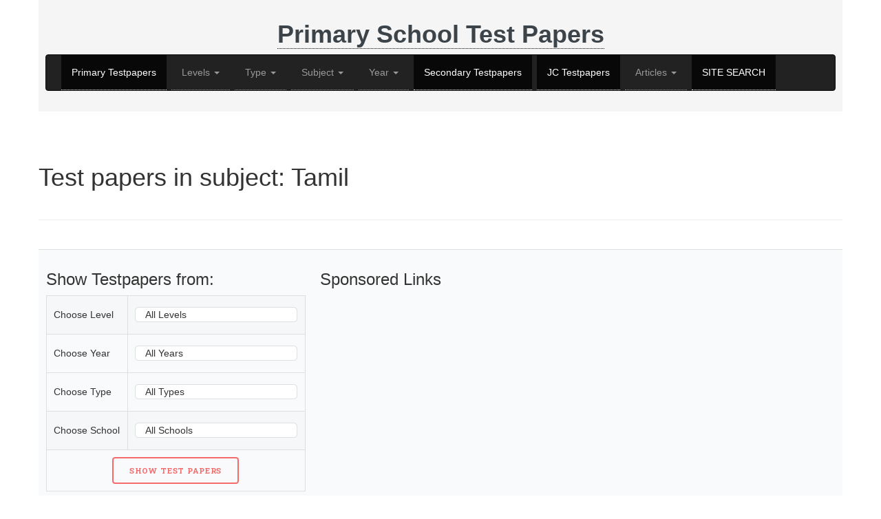

--- FILE ---
content_type: text/html; charset=UTF-8
request_url: https://testpapersfree.com/tamil/
body_size: 15569
content:
<!DOCTYPE HTML>
<html lang="en">
    <head>
        <title>Tamil Primary School Test Papers Singapore</title>
        <meta name="Description" content="Tamil primary Test Papers from Singapore Primary Schools" />
        <meta name="Keywords" content="Tamil,testpapers,test paper, primary, singapore, school" />
        <meta name="Distribution" content="Global" />
        <meta name="Robots" content="index,follow" />
        <meta charset="utf-8" />
        <meta name="viewport" content="width=device-width, initial-scale=1" />
        <!--[if lte IE 8]><script src="../assets/js/ie/html5shiv.js"></script><![endif]-->
        <link rel="stylesheet" href="../assets/css/main.css" />
        <!--[if lte IE 9]><link rel="stylesheet" href="../assets/css/ie9.css" /><![endif]-->
        <!--[if lte IE 8]><link rel="stylesheet" href="../assets/css/ie8.css" /><![endif]-->
   <script async src="https://fundingchoicesmessages.google.com/i/pub-0422232599241478?ers=1" nonce="V5i9Kva3p3Bd0PLRnI4BNw"></script><script nonce="V5i9Kva3p3Bd0PLRnI4BNw">(function() {function signalGooglefcPresent() {if (!window.frames['googlefcPresent']) {if (document.body) {const iframe = document.createElement('iframe'); iframe.style = 'width: 0; height: 0; border: none; z-index: -1000; left: -1000px; top: -1000px;'; iframe.style.display = 'none'; iframe.name = 'googlefcPresent'; document.body.appendChild(iframe);} else {setTimeout(signalGooglefcPresent, 0);}}}signalGooglefcPresent();})();</script>
<script>(function(){'use strict';function aa(a){var b=0;return function(){return b<a.length?{done:!1,value:a[b++]}:{done:!0}}}var ba="function"==typeof Object.defineProperties?Object.defineProperty:function(a,b,c){if(a==Array.prototype||a==Object.prototype)return a;a[b]=c.value;return a};
function ea(a){a=["object"==typeof globalThis&&globalThis,a,"object"==typeof window&&window,"object"==typeof self&&self,"object"==typeof global&&global];for(var b=0;b<a.length;++b){var c=a[b];if(c&&c.Math==Math)return c}throw Error("Cannot find global object");}var fa=ea(this);function ha(a,b){if(b)a:{var c=fa;a=a.split(".");for(var d=0;d<a.length-1;d++){var e=a[d];if(!(e in c))break a;c=c[e]}a=a[a.length-1];d=c[a];b=b(d);b!=d&&null!=b&&ba(c,a,{configurable:!0,writable:!0,value:b})}}
var ia="function"==typeof Object.create?Object.create:function(a){function b(){}b.prototype=a;return new b},l;if("function"==typeof Object.setPrototypeOf)l=Object.setPrototypeOf;else{var m;a:{var ja={a:!0},ka={};try{ka.__proto__=ja;m=ka.a;break a}catch(a){}m=!1}l=m?function(a,b){a.__proto__=b;if(a.__proto__!==b)throw new TypeError(a+" is not extensible");return a}:null}var la=l;
function n(a,b){a.prototype=ia(b.prototype);a.prototype.constructor=a;if(la)la(a,b);else for(var c in b)if("prototype"!=c)if(Object.defineProperties){var d=Object.getOwnPropertyDescriptor(b,c);d&&Object.defineProperty(a,c,d)}else a[c]=b[c];a.A=b.prototype}function ma(){for(var a=Number(this),b=[],c=a;c<arguments.length;c++)b[c-a]=arguments[c];return b}
var na="function"==typeof Object.assign?Object.assign:function(a,b){for(var c=1;c<arguments.length;c++){var d=arguments[c];if(d)for(var e in d)Object.prototype.hasOwnProperty.call(d,e)&&(a[e]=d[e])}return a};ha("Object.assign",function(a){return a||na});/*

 Copyright The Closure Library Authors.
 SPDX-License-Identifier: Apache-2.0
*/
var p=this||self;function q(a){return a};var t,u;a:{for(var oa=["CLOSURE_FLAGS"],v=p,x=0;x<oa.length;x++)if(v=v[oa[x]],null==v){u=null;break a}u=v}var pa=u&&u[610401301];t=null!=pa?pa:!1;var z,qa=p.navigator;z=qa?qa.userAgentData||null:null;function A(a){return t?z?z.brands.some(function(b){return(b=b.brand)&&-1!=b.indexOf(a)}):!1:!1}function B(a){var b;a:{if(b=p.navigator)if(b=b.userAgent)break a;b=""}return-1!=b.indexOf(a)};function C(){return t?!!z&&0<z.brands.length:!1}function D(){return C()?A("Chromium"):(B("Chrome")||B("CriOS"))&&!(C()?0:B("Edge"))||B("Silk")};var ra=C()?!1:B("Trident")||B("MSIE");!B("Android")||D();D();B("Safari")&&(D()||(C()?0:B("Coast"))||(C()?0:B("Opera"))||(C()?0:B("Edge"))||(C()?A("Microsoft Edge"):B("Edg/"))||C()&&A("Opera"));var sa={},E=null;var ta="undefined"!==typeof Uint8Array,ua=!ra&&"function"===typeof btoa;var F="function"===typeof Symbol&&"symbol"===typeof Symbol()?Symbol():void 0,G=F?function(a,b){a[F]|=b}:function(a,b){void 0!==a.g?a.g|=b:Object.defineProperties(a,{g:{value:b,configurable:!0,writable:!0,enumerable:!1}})};function va(a){var b=H(a);1!==(b&1)&&(Object.isFrozen(a)&&(a=Array.prototype.slice.call(a)),I(a,b|1))}
var H=F?function(a){return a[F]|0}:function(a){return a.g|0},J=F?function(a){return a[F]}:function(a){return a.g},I=F?function(a,b){a[F]=b}:function(a,b){void 0!==a.g?a.g=b:Object.defineProperties(a,{g:{value:b,configurable:!0,writable:!0,enumerable:!1}})};function wa(){var a=[];G(a,1);return a}function xa(a,b){I(b,(a|0)&-99)}function K(a,b){I(b,(a|34)&-73)}function L(a){a=a>>11&1023;return 0===a?536870912:a};var M={};function N(a){return null!==a&&"object"===typeof a&&!Array.isArray(a)&&a.constructor===Object}var O,ya=[];I(ya,39);O=Object.freeze(ya);var P;function Q(a,b){P=b;a=new a(b);P=void 0;return a}
function R(a,b,c){null==a&&(a=P);P=void 0;if(null==a){var d=96;c?(a=[c],d|=512):a=[];b&&(d=d&-2095105|(b&1023)<<11)}else{if(!Array.isArray(a))throw Error();d=H(a);if(d&64)return a;d|=64;if(c&&(d|=512,c!==a[0]))throw Error();a:{c=a;var e=c.length;if(e){var f=e-1,g=c[f];if(N(g)){d|=256;b=(d>>9&1)-1;e=f-b;1024<=e&&(za(c,b,g),e=1023);d=d&-2095105|(e&1023)<<11;break a}}b&&(g=(d>>9&1)-1,b=Math.max(b,e-g),1024<b&&(za(c,g,{}),d|=256,b=1023),d=d&-2095105|(b&1023)<<11)}}I(a,d);return a}
function za(a,b,c){for(var d=1023+b,e=a.length,f=d;f<e;f++){var g=a[f];null!=g&&g!==c&&(c[f-b]=g)}a.length=d+1;a[d]=c};function Aa(a){switch(typeof a){case "number":return isFinite(a)?a:String(a);case "boolean":return a?1:0;case "object":if(a&&!Array.isArray(a)&&ta&&null!=a&&a instanceof Uint8Array){if(ua){for(var b="",c=0,d=a.length-10240;c<d;)b+=String.fromCharCode.apply(null,a.subarray(c,c+=10240));b+=String.fromCharCode.apply(null,c?a.subarray(c):a);a=btoa(b)}else{void 0===b&&(b=0);if(!E){E={};c="ABCDEFGHIJKLMNOPQRSTUVWXYZabcdefghijklmnopqrstuvwxyz0123456789".split("");d=["+/=","+/","-_=","-_.","-_"];for(var e=
0;5>e;e++){var f=c.concat(d[e].split(""));sa[e]=f;for(var g=0;g<f.length;g++){var h=f[g];void 0===E[h]&&(E[h]=g)}}}b=sa[b];c=Array(Math.floor(a.length/3));d=b[64]||"";for(e=f=0;f<a.length-2;f+=3){var k=a[f],w=a[f+1];h=a[f+2];g=b[k>>2];k=b[(k&3)<<4|w>>4];w=b[(w&15)<<2|h>>6];h=b[h&63];c[e++]=g+k+w+h}g=0;h=d;switch(a.length-f){case 2:g=a[f+1],h=b[(g&15)<<2]||d;case 1:a=a[f],c[e]=b[a>>2]+b[(a&3)<<4|g>>4]+h+d}a=c.join("")}return a}}return a};function Ba(a,b,c){a=Array.prototype.slice.call(a);var d=a.length,e=b&256?a[d-1]:void 0;d+=e?-1:0;for(b=b&512?1:0;b<d;b++)a[b]=c(a[b]);if(e){b=a[b]={};for(var f in e)Object.prototype.hasOwnProperty.call(e,f)&&(b[f]=c(e[f]))}return a}function Da(a,b,c,d,e,f){if(null!=a){if(Array.isArray(a))a=e&&0==a.length&&H(a)&1?void 0:f&&H(a)&2?a:Ea(a,b,c,void 0!==d,e,f);else if(N(a)){var g={},h;for(h in a)Object.prototype.hasOwnProperty.call(a,h)&&(g[h]=Da(a[h],b,c,d,e,f));a=g}else a=b(a,d);return a}}
function Ea(a,b,c,d,e,f){var g=d||c?H(a):0;d=d?!!(g&32):void 0;a=Array.prototype.slice.call(a);for(var h=0;h<a.length;h++)a[h]=Da(a[h],b,c,d,e,f);c&&c(g,a);return a}function Fa(a){return a.s===M?a.toJSON():Aa(a)};function Ga(a,b,c){c=void 0===c?K:c;if(null!=a){if(ta&&a instanceof Uint8Array)return b?a:new Uint8Array(a);if(Array.isArray(a)){var d=H(a);if(d&2)return a;if(b&&!(d&64)&&(d&32||0===d))return I(a,d|34),a;a=Ea(a,Ga,d&4?K:c,!0,!1,!0);b=H(a);b&4&&b&2&&Object.freeze(a);return a}a.s===M&&(b=a.h,c=J(b),a=c&2?a:Q(a.constructor,Ha(b,c,!0)));return a}}function Ha(a,b,c){var d=c||b&2?K:xa,e=!!(b&32);a=Ba(a,b,function(f){return Ga(f,e,d)});G(a,32|(c?2:0));return a};function Ia(a,b){a=a.h;return Ja(a,J(a),b)}function Ja(a,b,c,d){if(-1===c)return null;if(c>=L(b)){if(b&256)return a[a.length-1][c]}else{var e=a.length;if(d&&b&256&&(d=a[e-1][c],null!=d))return d;b=c+((b>>9&1)-1);if(b<e)return a[b]}}function Ka(a,b,c,d,e){var f=L(b);if(c>=f||e){e=b;if(b&256)f=a[a.length-1];else{if(null==d)return;f=a[f+((b>>9&1)-1)]={};e|=256}f[c]=d;e&=-1025;e!==b&&I(a,e)}else a[c+((b>>9&1)-1)]=d,b&256&&(d=a[a.length-1],c in d&&delete d[c]),b&1024&&I(a,b&-1025)}
function La(a,b){var c=Ma;var d=void 0===d?!1:d;var e=a.h;var f=J(e),g=Ja(e,f,b,d);var h=!1;if(null==g||"object"!==typeof g||(h=Array.isArray(g))||g.s!==M)if(h){var k=h=H(g);0===k&&(k|=f&32);k|=f&2;k!==h&&I(g,k);c=new c(g)}else c=void 0;else c=g;c!==g&&null!=c&&Ka(e,f,b,c,d);e=c;if(null==e)return e;a=a.h;f=J(a);f&2||(g=e,c=g.h,h=J(c),g=h&2?Q(g.constructor,Ha(c,h,!1)):g,g!==e&&(e=g,Ka(a,f,b,e,d)));return e}function Na(a,b){a=Ia(a,b);return null==a||"string"===typeof a?a:void 0}
function Oa(a,b){a=Ia(a,b);return null!=a?a:0}function S(a,b){a=Na(a,b);return null!=a?a:""};function T(a,b,c){this.h=R(a,b,c)}T.prototype.toJSON=function(){var a=Ea(this.h,Fa,void 0,void 0,!1,!1);return Pa(this,a,!0)};T.prototype.s=M;T.prototype.toString=function(){return Pa(this,this.h,!1).toString()};
function Pa(a,b,c){var d=a.constructor.v,e=L(J(c?a.h:b)),f=!1;if(d){if(!c){b=Array.prototype.slice.call(b);var g;if(b.length&&N(g=b[b.length-1]))for(f=0;f<d.length;f++)if(d[f]>=e){Object.assign(b[b.length-1]={},g);break}f=!0}e=b;c=!c;g=J(a.h);a=L(g);g=(g>>9&1)-1;for(var h,k,w=0;w<d.length;w++)if(k=d[w],k<a){k+=g;var r=e[k];null==r?e[k]=c?O:wa():c&&r!==O&&va(r)}else h||(r=void 0,e.length&&N(r=e[e.length-1])?h=r:e.push(h={})),r=h[k],null==h[k]?h[k]=c?O:wa():c&&r!==O&&va(r)}d=b.length;if(!d)return b;
var Ca;if(N(h=b[d-1])){a:{var y=h;e={};c=!1;for(var ca in y)Object.prototype.hasOwnProperty.call(y,ca)&&(a=y[ca],Array.isArray(a)&&a!=a&&(c=!0),null!=a?e[ca]=a:c=!0);if(c){for(var rb in e){y=e;break a}y=null}}y!=h&&(Ca=!0);d--}for(;0<d;d--){h=b[d-1];if(null!=h)break;var cb=!0}if(!Ca&&!cb)return b;var da;f?da=b:da=Array.prototype.slice.call(b,0,d);b=da;f&&(b.length=d);y&&b.push(y);return b};function Qa(a){return function(b){if(null==b||""==b)b=new a;else{b=JSON.parse(b);if(!Array.isArray(b))throw Error(void 0);G(b,32);b=Q(a,b)}return b}};function Ra(a){this.h=R(a)}n(Ra,T);var Sa=Qa(Ra);var U;function V(a){this.g=a}V.prototype.toString=function(){return this.g+""};var Ta={};function Ua(){return Math.floor(2147483648*Math.random()).toString(36)+Math.abs(Math.floor(2147483648*Math.random())^Date.now()).toString(36)};function Va(a,b){b=String(b);"application/xhtml+xml"===a.contentType&&(b=b.toLowerCase());return a.createElement(b)}function Wa(a){this.g=a||p.document||document}Wa.prototype.appendChild=function(a,b){a.appendChild(b)};/*

 SPDX-License-Identifier: Apache-2.0
*/
function Xa(a,b){a.src=b instanceof V&&b.constructor===V?b.g:"type_error:TrustedResourceUrl";var c,d;(c=(b=null==(d=(c=(a.ownerDocument&&a.ownerDocument.defaultView||window).document).querySelector)?void 0:d.call(c,"script[nonce]"))?b.nonce||b.getAttribute("nonce")||"":"")&&a.setAttribute("nonce",c)};function Ya(a){a=void 0===a?document:a;return a.createElement("script")};function Za(a,b,c,d,e,f){try{var g=a.g,h=Ya(g);h.async=!0;Xa(h,b);g.head.appendChild(h);h.addEventListener("load",function(){e();d&&g.head.removeChild(h)});h.addEventListener("error",function(){0<c?Za(a,b,c-1,d,e,f):(d&&g.head.removeChild(h),f())})}catch(k){f()}};var $a=p.atob("aHR0cHM6Ly93d3cuZ3N0YXRpYy5jb20vaW1hZ2VzL2ljb25zL21hdGVyaWFsL3N5c3RlbS8xeC93YXJuaW5nX2FtYmVyXzI0ZHAucG5n"),ab=p.atob("WW91IGFyZSBzZWVpbmcgdGhpcyBtZXNzYWdlIGJlY2F1c2UgYWQgb3Igc2NyaXB0IGJsb2NraW5nIHNvZnR3YXJlIGlzIGludGVyZmVyaW5nIHdpdGggdGhpcyBwYWdlLg=="),bb=p.atob("RGlzYWJsZSBhbnkgYWQgb3Igc2NyaXB0IGJsb2NraW5nIHNvZnR3YXJlLCB0aGVuIHJlbG9hZCB0aGlzIHBhZ2Uu");function db(a,b,c){this.i=a;this.l=new Wa(this.i);this.g=null;this.j=[];this.m=!1;this.u=b;this.o=c}
function eb(a){if(a.i.body&&!a.m){var b=function(){fb(a);p.setTimeout(function(){return gb(a,3)},50)};Za(a.l,a.u,2,!0,function(){p[a.o]||b()},b);a.m=!0}}
function fb(a){for(var b=W(1,5),c=0;c<b;c++){var d=X(a);a.i.body.appendChild(d);a.j.push(d)}b=X(a);b.style.bottom="0";b.style.left="0";b.style.position="fixed";b.style.width=W(100,110).toString()+"%";b.style.zIndex=W(2147483544,2147483644).toString();b.style["background-color"]=hb(249,259,242,252,219,229);b.style["box-shadow"]="0 0 12px #888";b.style.color=hb(0,10,0,10,0,10);b.style.display="flex";b.style["justify-content"]="center";b.style["font-family"]="Roboto, Arial";c=X(a);c.style.width=W(80,
85).toString()+"%";c.style.maxWidth=W(750,775).toString()+"px";c.style.margin="24px";c.style.display="flex";c.style["align-items"]="flex-start";c.style["justify-content"]="center";d=Va(a.l.g,"IMG");d.className=Ua();d.src=$a;d.alt="Warning icon";d.style.height="24px";d.style.width="24px";d.style["padding-right"]="16px";var e=X(a),f=X(a);f.style["font-weight"]="bold";f.textContent=ab;var g=X(a);g.textContent=bb;Y(a,e,f);Y(a,e,g);Y(a,c,d);Y(a,c,e);Y(a,b,c);a.g=b;a.i.body.appendChild(a.g);b=W(1,5);for(c=
0;c<b;c++)d=X(a),a.i.body.appendChild(d),a.j.push(d)}function Y(a,b,c){for(var d=W(1,5),e=0;e<d;e++){var f=X(a);b.appendChild(f)}b.appendChild(c);c=W(1,5);for(d=0;d<c;d++)e=X(a),b.appendChild(e)}function W(a,b){return Math.floor(a+Math.random()*(b-a))}function hb(a,b,c,d,e,f){return"rgb("+W(Math.max(a,0),Math.min(b,255)).toString()+","+W(Math.max(c,0),Math.min(d,255)).toString()+","+W(Math.max(e,0),Math.min(f,255)).toString()+")"}function X(a){a=Va(a.l.g,"DIV");a.className=Ua();return a}
function gb(a,b){0>=b||null!=a.g&&0!=a.g.offsetHeight&&0!=a.g.offsetWidth||(ib(a),fb(a),p.setTimeout(function(){return gb(a,b-1)},50))}
function ib(a){var b=a.j;var c="undefined"!=typeof Symbol&&Symbol.iterator&&b[Symbol.iterator];if(c)b=c.call(b);else if("number"==typeof b.length)b={next:aa(b)};else throw Error(String(b)+" is not an iterable or ArrayLike");for(c=b.next();!c.done;c=b.next())(c=c.value)&&c.parentNode&&c.parentNode.removeChild(c);a.j=[];(b=a.g)&&b.parentNode&&b.parentNode.removeChild(b);a.g=null};function jb(a,b,c,d,e){function f(k){document.body?g(document.body):0<k?p.setTimeout(function(){f(k-1)},e):b()}function g(k){k.appendChild(h);p.setTimeout(function(){h?(0!==h.offsetHeight&&0!==h.offsetWidth?b():a(),h.parentNode&&h.parentNode.removeChild(h)):a()},d)}var h=kb(c);f(3)}function kb(a){var b=document.createElement("div");b.className=a;b.style.width="1px";b.style.height="1px";b.style.position="absolute";b.style.left="-10000px";b.style.top="-10000px";b.style.zIndex="-10000";return b};function Ma(a){this.h=R(a)}n(Ma,T);function lb(a){this.h=R(a)}n(lb,T);var mb=Qa(lb);function nb(a){a=Na(a,4)||"";if(void 0===U){var b=null;var c=p.trustedTypes;if(c&&c.createPolicy){try{b=c.createPolicy("goog#html",{createHTML:q,createScript:q,createScriptURL:q})}catch(d){p.console&&p.console.error(d.message)}U=b}else U=b}a=(b=U)?b.createScriptURL(a):a;return new V(a,Ta)};function ob(a,b){this.m=a;this.o=new Wa(a.document);this.g=b;this.j=S(this.g,1);this.u=nb(La(this.g,2));this.i=!1;b=nb(La(this.g,13));this.l=new db(a.document,b,S(this.g,12))}ob.prototype.start=function(){pb(this)};
function pb(a){qb(a);Za(a.o,a.u,3,!1,function(){a:{var b=a.j;var c=p.btoa(b);if(c=p[c]){try{var d=Sa(p.atob(c))}catch(e){b=!1;break a}b=b===Na(d,1)}else b=!1}b?Z(a,S(a.g,14)):(Z(a,S(a.g,8)),eb(a.l))},function(){jb(function(){Z(a,S(a.g,7));eb(a.l)},function(){return Z(a,S(a.g,6))},S(a.g,9),Oa(a.g,10),Oa(a.g,11))})}function Z(a,b){a.i||(a.i=!0,a=new a.m.XMLHttpRequest,a.open("GET",b,!0),a.send())}function qb(a){var b=p.btoa(a.j);a.m[b]&&Z(a,S(a.g,5))};(function(a,b){p[a]=function(){var c=ma.apply(0,arguments);p[a]=function(){};b.apply(null,c)}})("__h82AlnkH6D91__",function(a){"function"===typeof window.atob&&(new ob(window,mb(window.atob(a)))).start()});}).call(this);

window.__h82AlnkH6D91__("[base64]/[base64]/[base64]/[base64]");</script>    </head>
    <body>
        <!-- Wrapper -->
        <div id="wrapper">

            <!-- Main -->
            <div id="main">

                <div class="inner">

                    <!-- Header -->
                    <!-- Google tag (gtag.js) -->
<script async src="https://www.googletagmanager.com/gtag/js?id=G-RTLLRSJXNJ"></script>
<script>
  window.dataLayer = window.dataLayer || [];
  function gtag(){dataLayer.push(arguments);}
  gtag('js', new Date());

  gtag('config', 'G-RTLLRSJXNJ');
</script><link rel="stylesheet" type="text/css" href="//netdna.bootstrapcdn.com/bootstrap/3.1.1/css/bootstrap.min.css">
<script src="//ajax.googleapis.com/ajax/libs/jquery/1.11.0/jquery.min.js"></script>
<script src="//netdna.bootstrapcdn.com/bootstrap/3.1.1/js/bootstrap.min.js"></script>

<style type="text/css">
    /* Style the tab buttons */
    .tablink {
      /*  background-color: #555; */
        color: white;
        float: left;
        border: none;
        outline: none;
        cursor: pointer;
       /* padding: 14px 16px; */
        font-size: 12px;
        width: 33.33%;
    }

    /* Change background color of buttons on hover */
    .tablink:hover {
        background-color: #F5F5F5;
        color: white;
    }

    /* Set default styles for tab content */
    .tabcontent {
        color: black;
        display: none;
        padding: 10px;
        text-align: center;
    }

    /* Style each tab content individually */
    #London {background-color:#F5F5F5;}
    #Paris {background-color:F5F5DC;}
    #Tokyo {background-color:F0F8FF;}
    #Oslo {background-color:orange;}
</style>

<script  >
    function openCity(cityName, elmnt, color) {
        // Hide all elements with class="tabcontent" by default */
        var i, tabcontent, tablinks;
        tabcontent = document.getElementsByClassName("tabcontent");
        for (i = 0; i < tabcontent.length; i++) {
            tabcontent[i].style.display = "none";
        }

        // Remove the background color of all tablinks/buttons
        tablinks = document.getElementsByClassName("tablink");
        for (i = 0; i < tablinks.length; i++) {
            tablinks[i].style.backgroundColor = "";
        }

        // Show the specific tab content
        document.getElementById(cityName).style.display = "block";

        // Add the specific color to the button used to open the tab content
        elmnt.style.backgroundColor = color;

    }

// Get the element with id="defaultOpen" and click on it

</script>

<div id="London" class="tabcontent">
<h1>  <a  href="/index.php"><strong >Primary School Test Papers</strong></a> </h1>
     <nav class="navbar navbar-inverse">
        <div class="container-fluid">
            <ul class="nav navbar-nav">
                <li class="active"><a href="/index.php">Primary Testpapers</a></li>
                <li class="dropdown">
                    <a class="dropdown-toggle" data-toggle="dropdown" href="#">Levels
                        <span class="caret"></span></a>
                    <ul class="dropdown-menu">
                        <li><a href="/p1/">P1</a></li>
                        <li><a href="/p2/">P2</a></li>
                        <li><a href="/p3/">P3</a></li>
                        <li><a href="/p4/">P4</a></li>
                        <li><a href="/p5/">P5</a></li>
                        <li><a href="/p6/">P6</a></li>
                    </ul>
                </li>
                <li class="dropdown">
                    <a class="dropdown-toggle" data-toggle="dropdown" href="#">Type
                        <span class="caret"></span></a>
                    <ul class="dropdown-menu">
                        <li><a href="/ca1/">CA1/WA1</a></li>
                        <li><a href="/sa1/">SA1/WA2</a></li>
                        <li><a href="/ca2/">CA2/WA3</a></li>
                        <li><a href="/sa2/">SA2</a></li>
                    </ul>
                </li>
                <li class="dropdown">
                    <a class="dropdown-toggle" data-toggle="dropdown" href="#">Subject
                        <span class="caret"></span></a>
                    <ul class="dropdown-menu">
                        <li><a href="/chinese/">Chinese</a></li>
                        <li><a href="/english/">English</a></li>
                        <li><a href="/maths/">Maths</a></li>
                        <li><a href="/science/">Science</a></li>
                        <li><a href="/tamil/">Tamil</a></li>
                    </ul>
                </li>
                <li class="dropdown">
                    <a class="dropdown-toggle" data-toggle="dropdown" href="#">Year
                        <span class="caret"></span></a>
                    <ul class="dropdown-menu">
                        <li><a href="/2024/">2024</a></li>
                        <li><a href="/2023/">2023</a></li>
                        <li><a href="/2022/">2022</a></li>
                        <li><a href="/2021/">2021</a></li>
                        <li><a href="/2020/">2020</a></li>
                        <li><a href="/2019/">2019</a></li>
                        <li><a href="/2018/">2018</a></li>
                        <li><a href="/2017/">2017</a></li>
                        <li><a href="/2016/">2016</a></li>
                        <li><a href="/2015/">2015</a></li>
                        <li><a href="/2014/">2014</a></li>
                        <li><a href="/2013/">2013</a></li>
                        <li><a href="/2012/">2012</a></li>
                        <li><a href="/2011/">2011</a></li>
                        <li><a href="/2010/">2010</a></li>
                        <li><a href="/2009/">2009</a></li>
                        <li><a href="/2008/">2008</a></li>
                        <li><a href="/2007/">2007</a></li>
                        <li><a href="/2006/">2006</a></li>
                        <li><a href="/2005/">2005</a></li>
                        <li><a href="/2004/">2004</a></li>
                    </ul>
                </li>
                <li class="active"><a href="/secondary/index.php">Secondary Testpapers</a></li>
                <li class="active"><a href="/junior-college/index.php">JC Testpapers</a></li>
                <li class="dropdown">
                    <a class="dropdown-toggle" data-toggle="dropdown" href="/articles/index.php">Articles
                        <span class="caret"></span></a>
                    <ul class="dropdown-menu">
                        <li><a href="/articles/general/index.php?type=General">General</a></li>
                        <li><a href="/articles/primary/index.php?type=Primary">Primary</a></li>
                        <li><a href="/articles/secondary/index.php?type=Secondary">Secondary</a></li>
                        <li><a href="/articles/jc/index.php?type=JC">Junior College</a></li>
                        </ul>
                </li>
                <li class="active"><a href="/search.php">SITE SEARCH</a></li>
            </ul>
        </div>
    </nav>
    
</div>

<div id="Paris" class="tabcontent">

    <h1> <a href="/secondary/index.php"><strong >Secondary School Test Papers</strong></a> </h1>
    
     <nav class="navbar navbar-inverse">
        <div class="container-fluid">
            <ul class="nav navbar-nav">
                <li class="active"><a href="/index.php">Primary Testpapers</a></li>
                <li class="active"><a href="/secondary/index.php">Secondary Testpapers</a></li>
                <li class="dropdown">
                    <a class="dropdown-toggle" data-toggle="dropdown" href="#">Levels
                        <span class="caret"></span></a>
                    <ul class="dropdown-menu">
                        <li><a href="/secondary/olevel/">O Level</a></li>
                        <li><a href="/secondary/sec3/">Sec 3</a></li>
                        
                    </ul>
                </li>
                <li class="dropdown">
                    <a class="dropdown-toggle" data-toggle="dropdown" href="#">Type
                        <span class="caret"></span></a>
                    <ul class="dropdown-menu">
                        <li><a href="/secondary/prelims/">Prelims</a></li>
                        <li><a href="/secondary/sa1/">SA1</a></li>
                    </ul>
                </li>
                <li class="dropdown">
                    <a class="dropdown-toggle" data-toggle="dropdown" href="#">Subject
                        <span class="caret"></span></a>
                    <ul class="dropdown-menu">
                        <li><a href="/secondary/accounts/">Accounts</a></li>
                        <li><a href="/secondary/amaths/">A Maths</a></li>
                        <li><a href="/secondary/emaths/">E Maths</a></li>
                        <li><a href="/secondary/science-physics/">Science Physics</a></li>
                        <li><a href="/secondary/science-chemistry/">Science Chemistry</a></li>
                        <li><a href="/secondary/science-biology/">Science Biology</a></li>
                        <li><a href="/secondary/pure-physics/">Pure Physics</a></li>
                        <li><a href="/secondary/pure-chemistry/">Pure Chemistry</a></li>
                        <li><a href="/secondary/pure-biology/">Pure Biology</a></li>
                        <li><a href="/secondary/geography/">Geography</a></li>
                        <li><a href="/secondary/english/">English</a></li>
                       <li><a href=" /secondary/tamil/">Tamil</a></li>
                    </ul>
                </li>
                <li class="dropdown">
                    <a class="dropdown-toggle" data-toggle="dropdown" href="#">Year
                        <span class="caret"></span></a>
                    <ul class="dropdown-menu">
                        <li><a href="/secondary/2024/">2024</a></li>
                        <li><a href="/secondary/2023/">2023</a></li>
                        <li><a href="/secondary/2022/">2022</a></li>
                        <li><a href="/secondary/2021/">2021</a></li>
                        <li><a href="/secondary/2020/">2020</a></li>
                        <li><a href="/secondary/2019/">2019</a></li>
                        <li><a href="/secondary/2018/">2018</a></li>
                        <li><a href="/secondary/2017/">2017</a></li>
                        <li><a href="/secondary/2016/">2016</a></li>
                        <li><a href="/secondary/2015/">2015</a></li>
                        <li><a href="/secondary/2014/">2014</a></li>
                       
                    </ul>
                </li>
                    <li class="active"><a href="/junior-college/index.php">JC Testpapers</a></li>
                   <li class="active"><a href="/articles/index.php">Articles</a></li>
                   <li class="active"><a href="/search.php">SITE SEARCH</a></li>
            </ul>
        </div>
    </nav>
   
</div>

<div id="Tokyo" class="tabcontent">
    <h1><a href="/junior-college/index.php"><strong >Junior College Test Papers</strong></a></h1>
    
    <nav class="navbar navbar-inverse">
        <div class="container-fluid">
            <ul class="nav navbar-nav">
                <li class="active"><a href="/index.php">Primary Testpapers</a></li>
                <li class="active"><a href="/secondary/index.php">Secondary Testpapers</a></li>
                
                    <li class="active"><a href="/junior-college/index.php">JC Testpapers</a></li>
                    <li class="dropdown">
                    <a class="dropdown-toggle" data-toggle="dropdown" href="#">Levels
                        <span class="caret"></span></a>
                    <ul class="dropdown-menu">
                        <li><a href="/junior-college/alevel/">A Level</a></li>
                                      
                    </ul>
                </li>
                <li class="dropdown">
                    <a class="dropdown-toggle" data-toggle="dropdown" href="#">Type
                        <span class="caret"></span></a>
                    <ul class="dropdown-menu">
                        <li><a href="/junior-college/prelims/">Prelims</a></li>
                        </ul>
                </li>
                <li class="dropdown">
                    <a class="dropdown-toggle" data-toggle="dropdown" href="#">Subject
                        <span class="caret"></span></a>
                    <ul class="dropdown-menu">
                   <li><a href="/junior-college/biology-h1/">Biology H1</a></li>
        <li><a href="/junior-college/biology-h2/">Biology H2</a></li>
        <li><a href="/junior-college/chemistry-h1/">Chemistry H1</a> </li>
        <li><a href="/junior-college/chemistry-h2/">Chemistry H2</a></li>
        <li><a href="/junior-college/economics-h1/">Economics H1</a></li>
        <li><a href="/junior-college/economics-h2/">Economics H2</a></li>
        <li><a href="/junior-college/geography-h1/">Geography H1</a></li>
        <li><a href="/junior-college/geography-h2/">Geography H2</a></li>
        <li><a href="/junior-college/gp-h1/">General Paper H1</a></li>
        <li><a href="/junior-college/history-h1/">History H1</a></li>
        <li><a href="/junior-college/history-h2/">History H2</a></li>
        <li><a href="/junior-college/maths-h1/">Maths H1</a></li>
        <li><a href="/junior-college/maths-h2/">Maths H2</a></li>
        <li><a href="/junior-college/physics-h1">Physics H1</a></li>
        <li><a href="/junior-college/physics-h2">Physics H2</a></li>
        <li><a href="/junior-college/tamil-h2">Tamil H2</a></li>
                    </ul>
                </li>
                <li class="dropdown">
                    <a class="dropdown-toggle" data-toggle="dropdown" href="#">Year
                        <span class="caret"></span></a>
                    <ul class="dropdown-menu">
                        <li><a href="/junior-college/2024/">2024</a></li>
                        <li><a href="/junior-college/2023/">2023</a></li>
                        <li><a href="/junior-college/2022/">2022</a></li>
                        <li><a href="/junior-college/2021/">2021</a></li>
                        <li><a href="/junior-college/2020/">2020</a></li>
                        <li><a href="/junior-college/2019/">2019</a></li>
                        <li><a href="/junior-college/2018/">2018</a></li>
                        <li><a href="/junior-college/2017/">2017</a></li>
                        <li><a href="/junior-college/2016/">2016</a></li>
                       
                    </ul>
                </li>
                   <li class="active"><a href="/articles/index.php">Articles</a></li>
                   <li class="active"><a href="/search.php">SITE SEARCH</a></li>
            </ul>
        </div>
    </nav>
    
    

</div>
<button style="display: none;" class="tablink" onclick="openCity('London', this, 'F5F5F5')" id="primaryOpen">Primary</button>
<button style="display: none;" class="tablink" onclick="openCity('Paris', this, 'F5F5DC')" id="secondaryOpen">Secondary</a></button>
<button style="display: none;" class="tablink" onclick="openCity('Tokyo', this, 'F0F8FF')" id="jcOpen">JC</button>

<br/>

    <script> document.getElementById("primaryOpen").click();

    </script>


    
<script async src="/assets/js/jquery.min.js"></script>
                    
                    <!-- Content -->
                    <section>
                        <header class="main">

                            <h1>Test papers in subject: Tamil</h1>

                        </header>
                                       


                        <hr class="major" />
                        <table>
    <tr>
        <td width="34%">
            <h3>Show Testpapers from:</h3>
            <p>
                <div class="table-wrapper">	
    <table class="alt">
        <form method="get">
                            <tr>
                    <td><h5>Choose Level</h5></td>
                    <td>

                        <select name="level" size="1">
                            <option value="%" selected>All Levels</option>
                            <option value="P1" >Primary 1</option>
                            <option value="P2" >Primary 2</option>
                            <option value="P3" >Primary 3</option>
                            <option value="P4" >Primary 4</option>
                            <option value="P5" >Primary 5</option>
                            <option value="P6" >Primary 6</option>

                        </select>

                    </td>
                </tr>
                                <tr>
                    <td><h5>Choose Year</h5></td>
                    <td>
                        <select name="year" size="1">
                            <option value="%" selected>All Years</option>
                            <option value="2024" >2024</option>
                            <option value="2023" >2023</option>
                            <option value="2022" >2022</option>
                            <option value="2021" >2021</option>
                            <option value="2020" >2020</option>
                            <option value="2019" >2019</option>
                            <option value="2018" >2018</option>
                            <option value="2017" >2017</option>
                            <option value="2016" >2016</option>
                            <option value="2015" >2015</option>
                            <option value="2014" >2014</option>
                            <option value="2013" >2013</option>
                            <option value="2012" >2012</option>
                            <option value="2011" >2011</option>
                            <option value="2010" >2010</option>
                            <option value="2009" >2009</option>
                            <option value="2008" >2008</option>
                            <option value="2007" >2007</option>
                            <option value="2006" >2006</option>
                            <option value="2005" >2005</option>
                            <option value="2004" >2004</option>
                            <option value="2003" >2003</option>
                            <option value="2002" >2002</option>
                            <option value="2001" >2001</option>
                            <option value="2000" >2000</option>
                        </select>
                    </td>
                </tr>
                                <input type="hidden" name="subject" value="Tamil" />
                                <tr>
                    <td><h5>Choose Type</h5></td>
                    <td>
                        <select name="type" size="1">
                            <option value="%" selected>All Types</option>
                            <option value="CA1" >WA1/CA1</option>
                            <option value="SA1" >WA2/SA1</option>
                            <option value="CA2" >WA3/CA2</option>
                            <option value="SA2" >SA2</option>
                        </select>
                    </td>
                </tr>
                                <tr>
                    <td><h5>Choose School</h5></td>
                    <td>
                        <select name="school" size="1">
                            <option value="%" selected>All Schools</option>
                            <option value="Anonymous " >Anonymous</option>
                            <option value="Ai Tong" >Ai Tong</option>

                            <option value="Anglo Chinese" >Anglo Chinese</option>
                            <option value="Catholic High" >Catholic High</option>
                            <option value="Chong Fu" >Chong Fu</option>
                            <option value="CHIJ" >CHIJ</option>
                            <option value="Christian Brothers" >Christian Brothers</option>
                            <option value="Henry Park" >Henry Park</option>
                            <option value="Holy Innocents " >Holy Innocents</option>

                            <option value="Hougang" >Hougang</option>
                            <option value="Kong Hwa" >Kong Hwa</option>
                            <option value="Maha Bodhi" >Maha Bodhi</option>
                            <option value="Maris Stella High" >Maris Stella High</option>
                            <option value="Methodist Girls" >Methodist Girls</option>
                            <option value="Nan Hua" >Nan Hua</option>
                            <option value="Nan Chiau" >Nan Chiau</option>
                            <option value="Nanyang" >Nanyang</option>
                            <option value="Pei Chun" >Pei Chun</option>
                            <option value="Pei Hwa" >Pei Hwa</option>
                            <option value="Princess Elizabeth" >Princess Elizabeth</option>
                            <option value="Raffles Girls" >Raffles Girls</option>
                            <option value="Red Swastika" >Red Swastika</option>
                            <option value="River Valley" >River Valley</option>
                            <option value="Rosyth" >Rosyth</option>
                            <option value="Rulang" >Rulang</option>
                            <option value="Singapore Chinese Girls" >Singapore Chinese Girls</option>
                            <option value="Singapore Hokkien Huay Kuan 5" >Singapore Hokkien Huay Kuan 5</option>
                            <option value="South View" >South View</option>
                            <option value="St Hildas" >St Hildas</option>
                            <option value="St Andrews" >St Andrews</option>
                            <option value="St Joseph" >St Joseph</option>
                            <option value="Tanjong Katong" >Tanjong Katong</option>
                            <option value="Tao Nan" >Tao Nan</option>
                            <option value="Temasek" >Temasek</option>
                            <option value="Yang Zheng" >Yang Zheng</option>
                        </select>
                    </td>
                </tr>
                            <tr>
                <td colspan="2" align="center">
                    <input name="Submit" type="submit" class="bodytext" value="Show Test Papers">
                </td>
            </tr>
    </table>
</form>
</div>
<!--<i>Select your search criteria to narrow down results.</i>-->            </p>
        </td>
        <td width="33%">
            <h3>Sponsored Links</h3>
            <p>
                <script async src="https://pagead2.googlesyndication.com/pagead/js/adsbygoogle.js"></script>
                <!-- 2018-tp-cat-index-top -->
                <ins class="adsbygoogle"
                     style="display:block"
                     data-ad-client="ca-pub-0422232599241478"
                     data-ad-slot="5958370474"
                     data-ad-format="auto"></ins>
                <script>
                    (adsbygoogle = window.adsbygoogle || []).push({});
                </script>
            </p>
        </td>


        <td width="33%">
            <h3>&nbsp;</h3>


            <script async src="https://pagead2.googlesyndication.com/pagead/js/adsbygoogle.js"></script>

            <ins class="adsbygoogle"
                 style="display:block"
                 data-ad-client="ca-pub-0422232599241478"
                 data-ad-slot="4804279514"
                 data-ad-format="link"
                 data-full-width-responsive="true"></ins>
            <script>
                    (adsbygoogle = window.adsbygoogle || []).push({});
            </script>
        </td>
    </tr>
</table>
                        <br/>
<div class="row">
    <div class="8u 12u$(small)">
        <div class="table-wrapper">	
            <table class="alt">
                <tr>
                    <th>Title</th>
                    <th>&nbsp;</th></tr>

                                    <tr bgcolor='#FDF9EE' >
                        <td><a href="../show.php?testpaperid=89278">P6 Tamil 2020 SA2 Anonymous 1</a></td>
                        <td><form action="../show.php?testpaperid=89278" name="dr" method="post"><input type="hidden" name="testpaperid" value="89278"/><input type="submit" value="  Download testpaper  "/></form></td>
                    </tr>
                                        <tr  >
                        <td><a href="../show.php?testpaperid=89277">P6 Tamil 2020 SA2 Anonymous 2</a></td>
                        <td><form action="../show.php?testpaperid=89277" name="dr" method="post"><input type="hidden" name="testpaperid" value="89277"/><input type="submit" value="  Download testpaper  "/></form></td>
                    </tr>
                                        <tr bgcolor='#FDF9EE' >
                        <td><a href="../show.php?testpaperid=89276">P6 Tamil 2020 SA2 Anonymous 3</a></td>
                        <td><form action="../show.php?testpaperid=89276" name="dr" method="post"><input type="hidden" name="testpaperid" value="89276"/><input type="submit" value="  Download testpaper  "/></form></td>
                    </tr>
                                        <tr  >
                        <td><a href="../show.php?testpaperid=89275">P6 Tamil 2020 SA2 Anonymous 4</a></td>
                        <td><form action="../show.php?testpaperid=89275" name="dr" method="post"><input type="hidden" name="testpaperid" value="89275"/><input type="submit" value="  Download testpaper  "/></form></td>
                    </tr>
                                        <tr bgcolor='#FDF9EE' >
                        <td><a href="../show.php?testpaperid=89274">P6 Tamil 2020 SA2 Anonymous 5</a></td>
                        <td><form action="../show.php?testpaperid=89274" name="dr" method="post"><input type="hidden" name="testpaperid" value="89274"/><input type="submit" value="  Download testpaper  "/></form></td>
                    </tr>
                                        <tr  >
                        <td><a href="../show.php?testpaperid=89273">P6 Tamil 2020 SA2 Anonymous 6</a></td>
                        <td><form action="../show.php?testpaperid=89273" name="dr" method="post"><input type="hidden" name="testpaperid" value="89273"/><input type="submit" value="  Download testpaper  "/></form></td>
                    </tr>
                                        <tr bgcolor='#FDF9EE' >
                        <td><a href="../show.php?testpaperid=89272">P6 Tamil 2020 SA2 Anonymous 7</a></td>
                        <td><form action="../show.php?testpaperid=89272" name="dr" method="post"><input type="hidden" name="testpaperid" value="89272"/><input type="submit" value="  Download testpaper  "/></form></td>
                    </tr>
                                        <tr  >
                        <td><a href="../show.php?testpaperid=89271">P6 Tamil 2020 SA2 Anonymous 8</a></td>
                        <td><form action="../show.php?testpaperid=89271" name="dr" method="post"><input type="hidden" name="testpaperid" value="89271"/><input type="submit" value="  Download testpaper  "/></form></td>
                    </tr>
                                        <tr bgcolor='#FDF9EE' >
                        <td><a href="../show.php?testpaperid=89270">P6 Tamil 2020 SA2 Anonymous 9</a></td>
                        <td><form action="../show.php?testpaperid=89270" name="dr" method="post"><input type="hidden" name="testpaperid" value="89270"/><input type="submit" value="  Download testpaper  "/></form></td>
                    </tr>
                                        <tr  >
                        <td><a href="../show.php?testpaperid=89269">P6 Tamil 2020 SA2 Anonymous 10</a></td>
                        <td><form action="../show.php?testpaperid=89269" name="dr" method="post"><input type="hidden" name="testpaperid" value="89269"/><input type="submit" value="  Download testpaper  "/></form></td>
                    </tr>
                                        <tr bgcolor='#FDF9EE' >
                        <td><a href="../show.php?testpaperid=89268">P6 Tamil 2020 SA2 Anonymous 11</a></td>
                        <td><form action="../show.php?testpaperid=89268" name="dr" method="post"><input type="hidden" name="testpaperid" value="89268"/><input type="submit" value="  Download testpaper  "/></form></td>
                    </tr>
                                        <tr  >
                        <td><a href="../show.php?testpaperid=89267">P6 Tamil 2020 SA2 Anonymous 12</a></td>
                        <td><form action="../show.php?testpaperid=89267" name="dr" method="post"><input type="hidden" name="testpaperid" value="89267"/><input type="submit" value="  Download testpaper  "/></form></td>
                    </tr>
                                        <tr bgcolor='#FDF9EE' >
                        <td><a href="../show.php?testpaperid=89266">P6 Tamil 2020 SA2 Anonymous 13</a></td>
                        <td><form action="../show.php?testpaperid=89266" name="dr" method="post"><input type="hidden" name="testpaperid" value="89266"/><input type="submit" value="  Download testpaper  "/></form></td>
                    </tr>
                                        <tr  >
                        <td><a href="../show.php?testpaperid=89265">P6 Tamil 2020 SA2 Anonymous 14</a></td>
                        <td><form action="../show.php?testpaperid=89265" name="dr" method="post"><input type="hidden" name="testpaperid" value="89265"/><input type="submit" value="  Download testpaper  "/></form></td>
                    </tr>
                                        <tr bgcolor='#FDF9EE' >
                        <td><a href="../show.php?testpaperid=89264">P6 Tamil 2020 SA2 Anonymous 15</a></td>
                        <td><form action="../show.php?testpaperid=89264" name="dr" method="post"><input type="hidden" name="testpaperid" value="89264"/><input type="submit" value="  Download testpaper  "/></form></td>
                    </tr>
                                        <tr  >
                        <td><a href="../show.php?testpaperid=89263">P6 Tamil 2020 SA2 Anonymous 16</a></td>
                        <td><form action="../show.php?testpaperid=89263" name="dr" method="post"><input type="hidden" name="testpaperid" value="89263"/><input type="submit" value="  Download testpaper  "/></form></td>
                    </tr>
                                        <tr bgcolor='#FDF9EE' >
                        <td><a href="../show.php?testpaperid=89262">P6 Tamil 2020 SA2 Anonymous 17</a></td>
                        <td><form action="../show.php?testpaperid=89262" name="dr" method="post"><input type="hidden" name="testpaperid" value="89262"/><input type="submit" value="  Download testpaper  "/></form></td>
                    </tr>
                                        <tr  >
                        <td><a href="../show.php?testpaperid=89261">P6 Tamil 2020 SA2 Anonymous 18</a></td>
                        <td><form action="../show.php?testpaperid=89261" name="dr" method="post"><input type="hidden" name="testpaperid" value="89261"/><input type="submit" value="  Download testpaper  "/></form></td>
                    </tr>
                                        <tr bgcolor='#FDF9EE' >
                        <td><a href="../show.php?testpaperid=89260">P6 Tamil 2020 SA2 Anonymous 19</a></td>
                        <td><form action="../show.php?testpaperid=89260" name="dr" method="post"><input type="hidden" name="testpaperid" value="89260"/><input type="submit" value="  Download testpaper  "/></form></td>
                    </tr>
                                        <tr  >
                        <td><a href="../show.php?testpaperid=89259">P6 Tamil 2020 SA2 Anonymous 20</a></td>
                        <td><form action="../show.php?testpaperid=89259" name="dr" method="post"><input type="hidden" name="testpaperid" value="89259"/><input type="submit" value="  Download testpaper  "/></form></td>
                    </tr>
                                        <tr bgcolor='#FDF9EE' >
                        <td><a href="../show.php?testpaperid=88455">P5 Tamil 2021 SA2 - Anonymous 5</a></td>
                        <td><form action="../show.php?testpaperid=88455" name="dr" method="post"><input type="hidden" name="testpaperid" value="88455"/><input type="submit" value="  Download testpaper  "/></form></td>
                    </tr>
                                        <tr  >
                        <td><a href="../show.php?testpaperid=88454">P5 Tamil 2021 SA2 - Anonymous 34</a></td>
                        <td><form action="../show.php?testpaperid=88454" name="dr" method="post"><input type="hidden" name="testpaperid" value="88454"/><input type="submit" value="  Download testpaper  "/></form></td>
                    </tr>
                                        <tr bgcolor='#FDF9EE' >
                        <td><a href="../show.php?testpaperid=88453">P5 Tamil 2021 SA2 - Anonymous 3</a></td>
                        <td><form action="../show.php?testpaperid=88453" name="dr" method="post"><input type="hidden" name="testpaperid" value="88453"/><input type="submit" value="  Download testpaper  "/></form></td>
                    </tr>
                                        <tr  >
                        <td><a href="../show.php?testpaperid=88452">P5 Tamil 2021 SA2 - Anonymous 2</a></td>
                        <td><form action="../show.php?testpaperid=88452" name="dr" method="post"><input type="hidden" name="testpaperid" value="88452"/><input type="submit" value="  Download testpaper  "/></form></td>
                    </tr>
                                        <tr bgcolor='#FDF9EE' >
                        <td><a href="../show.php?testpaperid=88451">P5 Tamil 2021 SA2 - Anonymous 1</a></td>
                        <td><form action="../show.php?testpaperid=88451" name="dr" method="post"><input type="hidden" name="testpaperid" value="88451"/><input type="submit" value="  Download testpaper  "/></form></td>
                    </tr>
                    &lt;&lt; First&nbsp;&nbsp;&nbsp;1 | <a href="/tamil/index.php?page=2">2</a> | <a href="/tamil/index.php?page=3">3</a> | <a href="/tamil/index.php?page=4">4</a> | <a href="/tamil/index.php?page=5">5</a> | <a href="/tamil/index.php?page=6">6</a> | <a href="/tamil/index.php?page=7">7</a> | <a href="/tamil/index.php?page=8">8</a>&nbsp;&nbsp;&nbsp;<a href="/tamil/index.php?page=8">Last &gt;&gt;</a>            </table>
        </div>
    </div>
    <div class="4u">
        
          <script async src="https://cse.google.com/cse.js?cx=c784f22ee053d4e7e">
</script>
<div class="gcse-searchbox-only"></div>
        <table><tr><td>Latest Articles</td></tr><TR><TD valign="top" ><b><a href="/view.php?id=16854">How to limit mobile phone usage of your
 teenage son/daughter?</a></b></TD></TR><TR><TD valign="top" ><b><a href="/view.php?id=39852">Newbie setting up a website for the first time</a></b></TD></TR><TR><TD valign="top" ><b><a href="/view.php?id=67186">How to Collect Your VEP RFID Tag for Singaporean Cars: A Step-by-Step Guide (Effective from Oct 1, 2024)</a></b></TD></TR><TR><TD valign="top" ><b><a href="/view.php?id=43355">NUS Study Loan Vs NUS Tuition Fee Loan</a></b></TD></TR><TR><TD valign="top" ><b><a href="/view.php?id=31733">Full Subject-Based Banding (FSBB)</a></b></TD></TR><TR><TD valign="top" ><b><a href="/view.php?id=29599">Taking Third Language in Secondary School</a></b></TD></TR><TR><TD valign="top" ><b><a href="/view.php?id=95749">Phase 1 vs Phase 2 DSA for JCs</a></b></TD></TR><TR><TD valign="top" ><b><a href="/view.php?id=95558">Are University Rankings pointless for Singapore Students?</a></b></TD></TR><TR><TD valign="top" ><b><a href="/view.php?id=75473">How to Improve Hand Writing </a></b></TD></TR><TR><TD valign="top" ><b><a href="/view.php?id=47521">SPERS English and Maths Test for Returning Singaporeans</a></b></TD></TR><tr><td><a href"/articles.php">View All Articles</a></td></tr></table>        <br>
        <script async src="https://pagead2.googlesyndication.com/pagead/js/adsbygoogle.js"></script>
<!-- 2017-sub-index-verticle -->
<ins class="adsbygoogle"
     style="display:block"
     data-ad-client="ca-pub-0422232599241478"
     data-ad-slot="6293767968"
     data-ad-format="auto"></ins>
<script>
     (adsbygoogle = window.adsbygoogle || []).push({});
</script>

 
    </div>
</div>

<p>
   
    <script async src="//pagead2.googlesyndication.com/pagead/js/adsbygoogle.js"></script>
    <ins class="adsbygoogle"
         style="display:block; text-align:center;"
         data-ad-format="fluid"
         data-ad-layout="in-article"
         data-ad-client="ca-pub-0422232599241478"
         data-ad-slot="1326773515"></ins>
    <script>
            (adsbygoogle = window.adsbygoogle || []).push({});
    </script>
</p>

<p>
    <script async src="//pagead2.googlesyndication.com/pagead/js/adsbygoogle.js"></script>
    <ins class="adsbygoogle"
         style="display:block"
         data-ad-format="autorelaxed"
         data-ad-client="ca-pub-0422232599241478"
         data-ad-slot="7821751874"></ins>
    <script>
            (adsbygoogle = window.adsbygoogle || []).push({});
    </script>
</p>

                        <!DOCTYPE html>
<html>
    <head>
        <title>Links</title>
        <style>
            .links {
                display: none;
            }
        </style>
    </head>
    <body>
         <div class="category1 links">
           <b>[</b> <a href="/p1/">Primary 1</a> |
            <a href="/p2/">Primary 2</a> |
            <a href="/p3/">Primary 3</a> |
            <a href="/p4/">Primary 4</a> |
            <a href="/p5/">Primary 5</a> |
            <a href="/p6/">Primary 6</a> |
            <a href="/secondary/sec3/">Secondary 3</a> |
            <a href="/secondary/olevel/">GCE O-Level</a> |
            <a href="/junior-college/alevel/">GCE A-Level</a> <b>]</b>
            <!-- Add more links as needed -->
        </div>
        <div class="category2 links">
           <b>[</b> <a href="/ca1/">CA1/WA1</a> |
            <a href="/sa1/">SA1/WA2</a> |
            <a href="/ca2/">CA2/WA3</a> |
            <a href="/sa2/">SA2</a> |
            <a href="/secondary/sa1/">Secondary SA1</a> |
            <a href="/secondary/prelims/">O-Level Prelims</a> |
            <a href="/junior-college/prelims/">A-Level Prelims</a> <b>]</b>
            <!-- Add more links as needed -->
        </div>
        <div class="category3 links">
           <b>[</b> <a href="/maths/">Maths</a> |
            <a href="/science/">Science</a> |
            <a href="/english/">English</a> |
            <a href="/chinese/">Chinese</a> |
            <a href="/tamil/">Tamil</a> <b>]</b>
            <!-- Add more links as needed -->
        </div>
        <div class="category4 links">
           <b>[</b> 
           <a href="/secondary/accounts/">Accounts</a> |
           <a href="/secondary/amaths/">A Maths</a> |
            <a href="/secondary/emaths/">E Maths</a> |
            <a href="/secondary/science-physics/">Science Physics</a> |
            <a href="/secondary/science-chemistry/">Science Chemistry</a> |
            <a href="/secondary/science-biology/">Science Biology</a> |
            <a href="/secondary/pure-physics/">Pure Physics</a> |
            <a href="/secondary/pure-chemistry/">Pure Chemistry</a> |
            <a href="/secondary/pure-biology/">Pure Biology</a> |
            <a href="/secondary/geography/">Geography</a> |
            <a href="/secondary/history/">History</a> |
            <a href="/secondary/english/">English</a> |
            <a href="/secondary/tamil/">Tamil</a> <b>]</b>
            <!-- Add more links as needed -->
        </div>
        <div class="category5 links">
           <b>[</b> <a href="/junior-college/biology-h1/">Biology H1</a> |
            <a href="/junior-college/biology-h2/">Biology H2</a> |
            <a href="/junior-college/chemistry-h1/">Chemistry H1</a> | 
            <a href="/junior-college/chemistry-h2/">Chemistry H2</a> |
            <a href="/junior-college/economics-h1/">Economics H1</a> |
            <a href="/junior-college/economics-h2/">Economics H2</a> |
            <a href="/junior-college/geography-h1/">Geography H1</a> |
            <a href="/junior-college/geography-h2/">Geography H2</a> |
            <a href="/junior-college/gp-h1/">General Paper H1</a> |
            <a href="/junior-college/history-h1/">History H1</a> |
            <a href="/junior-college/history-h2/">History H2</a> |
            <a href="/junior-college/maths-h1/">Maths H1</a> |
            <a href="/junior-college/maths-h2/">Maths H2</a> |
            <a href="/junior-college/physics-h1">Physics H1</a> |
            <a href="/junior-college/physics-h2">Physics H2</a> |
            <a href="/junior-college/tamil-h2">Tamil H2</a> <b>]</b>
            <!-- Add more links as needed -->
        </div>

        <div class="category6 links">
           <b>[</b> <a href="/2024/">2024</a> <sup>new</sup> | 
            <a href="/2023/">2023</a>| <a href="/2022/">2022</a> | 
            <a href="/2021/">2021</a> | <a href="/2020/">2020</a> | 
            <a href="/2019/">2019</a> | <a href="/2018/">2018</a> |
            <a href="/2017/">2017</a> | <a href="/2016/">2016</a> | 
            <a href="/2015/">2015</a> | <a href="/2014/">2014</a> |
            <a href="/2013/">2013</a> | <a href="/2012/">2012</a> |
            <a href="/2011/">2011</a> | <a href="/2010/">2010</a> | 
            <a href="/2009/">2009</a> | <a href="/2008/">2008</a> |
            <a href="/2007/">2007</a> | <a href="/2006/">2006</a> |
            <a href="/2005/">2005</a> | <a href="/2004/">2004</a> <b>]</b>
            <!-- Add more links as needed -->
        </div>
        <div class="category7 links">
           <b>[</b> <a href="/secondary/2024/">2024</a> <sup>new</sup> |
           <a href="/secondary/2023/">2023</a> |
           <a href="/secondary/2022/">2022</a> |
            <a href="/secondary/2021/">2021</a> |
            <a href="/secondary/2020/">2020</a> |
            <a href="/secondary/2019/">2019</a> | 
            <a href="/secondary/2018/">2018</a> | 
            <a href="/secondary/2017/">2017</a> | 
            <a href="/secondary/2016/">2016</a> | 
            <a href="/secondary/2015/">2015</a> | 
            <a href="/secondary/2014/">2014</a> <b>]</b>
            <!-- Add more links as needed -->
        </div>
        <div class="category8 links">
           <b>[</b> <a href="/junior-college/2024/">2024</a> <sup>new</sup> |
           <a href="/junior-college/2023/">2023</a> |
           <a href="/junior-college/2022/">2022</a> |
            <a href="/junior-college/2021/">2021</a> |
            <a href="/junior-college/2020/">2020</a> |
            <a href="/junior-college/2019/">2019</a> |
            <a href="/junior-college/2018/">2018</a> |
            <a href="/junior-college/2017/">2017</a> |
            <a href="/junior-college/2016/">2016</a> <b>]</b>
            <!-- Add more links as needed -->
        </div>
        <div class="category9 links">
           <b>[</b> <a href="/school/?school=Anonymous">Anonymous</a> | 
            <a href="/school/?school=Ai Tong">Ai Tong</a> | 
            <a href="/school/?school=Anglo Chinese">Anglo Chinese</a> | 
            <a href="/school/?school=Catholic High">Catholic High</a> | 
            <a href="/school/?school=Chong Fu">Chong Fu</a> | 
            <a href="/school/?school=CHIJ">CHIJ</a> | 
            <a href="/school/?school=Christian Brothers">Christian Brothers School</a> | 
            <a href="/school/?school=Henry Park">Henry Park</a> | 
            <a href="/school/?school=Holy Innocents">Holy Innocents</a> |
            <a href="/school/?school=Hougang">Hougang</a> | 
            <a href="/school/?school=Kong Hwa">Kong Hwa</a> | 
            <a href="/school/?school=Maha Bodhi">Maha Bodhi</a> | 
            <a href="/school/?school=Maris Stella High">Maris Stella High</a> | 
            <a href="/school/?school=Methodist Girls">Methodist Girls</a> | 
            <a href="/school/?school=Nan Hua">Nan Hua</a> | 
            <a href="/school/?school=Nan Chiau">Nan Chiau</a> | 
            <a href="/school/?school=Nanyang">Nanyang</a> | 
            <a href="/school/?school=Pei Chun">Pei Chun</a> | 
            <a href="/school/?school=Pei Hwa">Pei Hwa</a> | 
            <a href="/school/?school=Princess Elizabeth">Princess Elizabeth</a> | 
            <a href="/school/?school=Raffles Girls">Raffles Girls</a> | 
            <a href="/school/?school=Red Swastika">Red Swastika</a> | 
            <a href="/school/?school=River Valley">River Valley</a> | 
            <a href="/school/?school=Rosyth">Rosyth</a> | 
            <a href="/school/?school=Rulang">Rulang</a> | 
            <a href="/school/?school=Singapore Chinese Girls">Singapore Chinese Girls</a> | 
            <a href="/school/?school=Singapore Hokkien Huay Kuan 5">Singapore Hokkien Huay Kuan 5</a> | 
            <a href="/school/?school=South View">South View</a> | 
            <a href="/school/?school=St Andrews">St Andrews</a> | 
            <a href="/school/?school=St Hildas">St Hildas</a> | 
            <a href="/school/?school=St Joseph">St Joseph</a> | 
            <a href="/school/?school=Tanjong Katong">Tanjong Katong</a> | 
            <a href="/school/?school=Tao Nan">Tao Nan</a> | 
            <a href="/school/?school=Temasek">Temasek</a> |   
            <a href="/school/?school=Yang Zheng">Yang Zheng</a><b>]</b>
            <!-- Add more links as needed -->
        </div>
        <div class="category10 links">
           <b>[</b> <a href="/secondary/school/?school=Anonymous">Anonymous</a> | 
            <a href="/secondary/school/?school=Admiralty">Admiralty</a> | 
            <a href="/secondary/school/?school=Ahmad Ibrahim">Ahmad Ibrahim</a> | 
            <a href="/secondary/school/?school=Anderson">Anderson</a> | 
            <a href="/secondary/school/?school=Ang Mo Kio">Ang Mo Kio</a> | 
            <a href="/secondary/school/?school=Anglican">Anglican</a> | 
            <a href="/secondary/school/?school=Anglo Chinese">Anglo Chinese</a> | 
            <a href="/secondary/school/?school=Assumption">Assumption</a> | 
            <a href="/secondary/school/?school=Bartley">Bartley</a> | 
            <a href="/secondary/school/?school=Beatty">Beatty</a> | 
            <a href="/secondary/school/?school=Bedok Green">Bedok Green</a> | 
            <a href="/secondary/school/?school=Bedok South">Bedok South</a> | 
            <a href="/secondary/school/?school=Bedok View">Bedok View</a> | 
            <a href="/secondary/school/?school=Bendemeer">Bendemeer</a> | 
            <a href="/secondary/school/?school=Broadrick">Broadrick</a> | 
            <a href="/secondary/school/?school=Bukit Batok">Bukit Batok</a> | 
            <a href="/secondary/school/?school=Bukit Merah">Bukit Merah</a> | 
            <a href="/secondary/school/?school=Bukit Panjang">Bukit Panjang</a> | 
            <a href="/secondary/school/?school=Bukit View">Bukit View</a> | 
            <a href="/secondary/school/?school=Boon Lay">Boon Lay</a> | 
            <a href="/secondary/school/?school=Canberra">Canberra</a> | 
            <a href="/secondary/school/?school=Catholic High">Catholic High</a> | 
            <a href="/secondary/school/?school=Cedar Girls">Cedar Girls</a> | 
            <a href="/secondary/school/?school=CHIJ Katong">CHIJ Katong</a> | 
            <a href="/secondary/school/?school=Changkat Changi">Changkat Changi</a> | 
            <a href="/secondary/school/?school=Chong Boon">Chong Boon</a> | 
            <a href="/secondary/school/?school=Chong Hua">Chong Hua</a> | 
            <a href="/secondary/school/?school=Christ Church">Christ Church</a> | 
            <a href="/secondary/school/?school=Chua Chu Kong">Chua Chu Kong</a> | 
            <a href="/secondary/school/?school=Chung Cheng">Chung Cheng</a> | 
            <a href="/secondary/school/?school=Clementi Town">Clementi Town</a> | 
            <a href="/secondary/school/?school=Commonwealth">Commonwealth</a> | 
            <a href="/secondary/school/?school=Compassvale">Compassvale</a> | 
            <a href="/secondary/school/?school=Crescent Girls">Crescent Girls</a> | 
            <a href="/secondary/school/?school=Damai">Damai</a> | 
            <a href="/secondary/school/?school=Deyi">Deyi</a> | 
            <a href="/secondary/school/?school=Dunearn">Dunearn</a> | 
            <a href="/secondary/school/?school=Dunman High">Dunman High</a> | 
            <a href="/secondary/school/?school=East Spring">East Spring</a> | 
            <a href="/secondary/school/?school=Edgefield">Edgefield</a> | 
            <a href="/secondary/school/?school=Evergreen">Evergreen</a> | 
            <a href="/secondary/school/?school=Fajar">Fajar</a> | 
            <a href="/secondary/school/?school=Fairfield">Fairfield</a> | 
            <a href="/secondary/school/?school=Fu Hua">Fu Hua</a> | 
            <a href="/secondary/school/?school=Fuchun">Fuchun</a> | 
            <a href="/secondary/school/?school=Gan Eng Seng">Gan Eng Seng</a> | 
            <a href="/secondary/school/?school=Geylang Methodist">Geylang Methodist</a> | 
            <a href="/secondary/school/?school=Greendale">Greendale</a> | 
            <a href="/secondary/school/?school=Greenridge">Greenridge</a> | 
            <a href="/secondary/school/?school=Guan Yang">Guan Yang</a> | 
            <a href="/secondary/school/?school=Hai Sing">Hai Sing</a> | 
            <a href="/secondary/school/?school=Hillgrove">Hillgrove</a> | 
            <a href="/secondary/school/?school=Holy Innocent">Holy Innocent</a> | 
            <a href="/secondary/school/?school=Hougang">Hougang</a> | 
            <a href="/secondary/school/?school=Hua Yi">Hua Yi</a> | 
            <a href="/secondary/school/?school=Junyuan">Junyuan</a> | 
            <a href="/secondary/school/?school=Jurong">Jurong</a> | 
            <a href="/secondary/school/?school=Jurongville">Jurongville</a> | 
            <a href="/secondary/school/?school=Jurong West">Jurong West</a> | 
            <a href="/secondary/school/?school=Juying">Juying</a> | 
            <a href="/secondary/school/?school=Kranji">Kranji</a> | 
            <a href="/secondary/school/?school=Kent Ridge">Kent Ridge</a> | 
            <a href="/secondary/school/?school=Kuo Chuan">Kuo Chuan</a> | 
            <a href="/secondary/school/?school=Maris Stella">Maris Stella</a> | 
            <a href="/secondary/school/?school=Marsiling">Marsiling</a> | 
            <a href="/secondary/school/?school=Mayflower">Mayflower</a> | 
            <a href="/secondary/school/?school=Meridian">Meridian</a> | 
            <a href="/secondary/school/?school=Methodist Girls">Methodist Girls</a> | 
            <a href="/secondary/school/?school=National JC">National JC</a> | 
            <a href="/secondary/school/?school=Nan Chiau">Nan Chiau</a> | 
            <a href="/secondary/school/?school=Nan Hua">Nan Hua</a> | 
            <a href="/secondary/school/?school=Naval Base">Naval Base</a> | 
            <a href="/secondary/school/?school=Ngee Ann">Ngee Ann</a> | 
            <a href="/secondary/school/?school=North Vista">North Vista</a> | 
            <a href="/secondary/school/?school=Northland">Northland</a> | 
            <a href="/secondary/school/?school=Orchid Park">Orchid Park</a> | 
            <a href="/secondary/school/?school=Outram">Outram</a> | 
            <a href="/secondary/school/?school=Pasir Ris">Pasir Ris</a> | 
            <a href="/secondary/school/?school=Pasir Ris Crest">Pasir Ris Crest</a> | 
            <a href="/secondary/school/?school=Patricks">Patrick's</a> | 
            <a href="/secondary/school/?school=Pei Cai">Pei Cai</a> | 
            <a href="/secondary/school/?school=Pei Hwa">Pei Hwa</a> | 
            <a href="/secondary/school/?school=Presbyterian">Presbyterian</a> | 
            <a href="/secondary/school/?school=Pierce">Peirce</a> | 
            <a href="/secondary/school/?school=Queenstown">Queenstown</a> | 
            <a href="/secondary/school/?school=Queensway">Queensway</a> | 
            <a href="/secondary/school/?school=Regent">Regent</a> | 
            <a href="/secondary/school/?school=Riverside">Riverside</a> | 
            <a href="/secondary/school/?school=Sembawang">Sembawang</a> | 
            <a href="/secondary/school/?school=Sengkang">Sengkang</a> | 
            <a href="/secondary/school/?school=Serangoon">Serangoon</a> | 
            <a href="/secondary/school/?school=Serangoon Garden">Serangoon Garden</a> | 
            <a href="/secondary/school/?school=Singapore Chinese Girls">Singapore Chinese Girls</a> | 
            <a href="/secondary/school/?school=Singapore Sports School">Singapore Sports School</a> | 
            <a href="/secondary/school/?school=School of Science and Technology">School of Science and Technology</a> | 
            <a href="/secondary/school/?school=Springfield">Springfield</a> | 
            <a href="/secondary/school/?school=St Anthonys">St Anthonys</a> | 
            <a href="/secondary/school/?school=St Gabriel">St Gabriel</a> | 
            <a href="/secondary/school/?school=St Hildas">St Hildas</a> | 
            <a href="/secondary/school/?school=St Patricks">St Patricks</a> | 
            <a href="/secondary/school/?school=St Josephs">St Josephs</a> | 
            <a href="/secondary/school/?school=St Margaret">St Margaret</a> | 
            <a href="/secondary/school/?school=St Theresa">St Theresa</a> | 
            <a href="/secondary/school/?school=Swiss Cottage">Swiss Cottage</a> | 
            <a href="/secondary/school/?school=Tampines">Tampines</a> | 
            <a href="/secondary/school/?school=Tanglin">Tanglin</a> | 
            <a href="/secondary/school/?school=Tanjong Katong">Tanjong Katong</a> | 
            <a href="/secondary/school/?school=Temasek">Temasek</a> | 
            <a href="/secondary/school/?school=Unity">Unity</a> | 
            <a href="/secondary/school/?school=Victoria">Victoria</a> | 
            <a href="/secondary/school/?school=West Spring">West Spring</a> | 
            <a href="/secondary/school/?school=Westwood">Westwood</a> | 
            <a href="/secondary/school/?school=Whitley">Whitley</a> | 
            <a href="/secondary/school/?school=Woodlands">Woodlands</a> | 
            <a href="/secondary/school/?school=Woodgrove">Woodgrove</a> | 
            <a href="/secondary/school/?school=Xinmin">Xinmin</a> | 
            <a href="/secondary/school/?school=Yio Chu Kang">Yio Chu Kang</a> | 
            <a href="/secondary/school/?school=Yishun">Yishun</a> | 
            <a href="/secondary/school/?school=Yishun Town">Yishun Town</a> | 
            <a href="/secondary/school/?school=Yuying">Yuying</a> | 
            <a href="/secondary/school/?school=Yuan Ching">Yuan Ching</a> | 
            <a href="/secondary/school/?school=Yuhua">Yuhua</a> | 
            <a href="/secondary/school/?school=Zhonghua">Zhonghua</a><b>]</b>
            <!-- Add more links as needed -->
        </div>
        <div class="category11 links">
           <b>[</b> <a href="/junior-college/jc/?jc=Anonymous">Anonymous</a> | 
            <a href="/junior-college/jc/?jc=ACJC">ACJC - Anglo Chinese</a> | 
            <a href="/junior-college/jc/?jc=AJC">AJC - Anderson</a> | 
            <a href="/junior-college/jc/?jc=CJC">CJC - Catholic Junior</a> | 
            <a href="/junior-college/jc/?jc=DHS">DHS - Dunman High</a> | 
            <a href="/junior-college/jc/?jc=EJC">EJC - Eunoia</a> | 
            <a href="/junior-college/jc/?jc=HCI">HCI - Hwa Chong</a> | 
            <a href="/junior-college/jc/?jc=IJC">IJC - Innova</a> | 
            <a href="/junior-college/jc/?jc=JJC">JJC - Jurong</a> | 
            <a href="/junior-college/jc/?jc=MI">MI - Millenia</a> | 
            <a href="/junior-college/jc/?jc=MJC">MJC - Meridian</a> | 
            <a href="/junior-college/jc/?jc=NJC">NJC - National</a> | 
            <a href="/junior-college/jc/?jc=NYJC">NYJC - Nanyang</a> | 
            <a href="/junior-college/jc/?jc=PJC">PJC - Pioneer</a> | 
            <a href="/junior-college/jc/?jc=RI">RI - Raffles</a> | 
            <a href="/junior-college/jc/?jc=RVHS">RVHS - Rivervalley</a> | 
            <a href="/junior-college/jc/?jc=SAJC">SAJC - St Andrews</a> | 
            <a href="/junior-college/jc/?jc=SJC">SJC - St Josephs</a> | 
            <a href="/junior-college/jc/?jc=SRJC">SRJC - Serangoon</a> | 
            <a href="/junior-college/jc/?jc=TJC">TJC - Temasek</a> | 
            <a href="/junior-college/jc/?jc=TPJC">TPJC - Tampines</a> | 
            <a href="/junior-college/jc/?jc=VJC">VJC - Victoria</a> | 
            <a href="/junior-college/jc/?jc=YJC">YJC - Yishun</a> <b>]</b>
        </div>
        <div>
            <button onclick="toggleLinks('category1')">Levels</button>
            <button onclick="toggleLinks('category2')">Types</button>
            <button onclick="toggleLinks('category3')">Subjects-Primary</button>
            <button onclick="toggleLinks('category4')">Subjects-Secondary</button>
            <button onclick="toggleLinks('category5')">Subjects-JC</button>
            <button onclick="toggleLinks('category6')">Years-Primary</button>
            <button onclick="toggleLinks('category7')">Years-Secondary</button>
            <button onclick="toggleLinks('category8')">Years-JC</button>
            <button onclick="toggleLinks('category9')">Schools-Primary</button>
            <button onclick="toggleLinks('category10')">Schools-Secondary</button>
            <button onclick="toggleLinks('category11')">JCs</button>
        </div>
        <script>
            function toggleLinks(category) {
                var links = document.getElementsByClassName('links');
                for (var i = 0; i < links.length; i++) {
                    if (links[i].classList.contains(category)) {
                        if (links[i].style.display === 'block') {
                            links[i].style.display = 'none';
                        } else {
                            links[i].style.display = 'block';
                        }
                    } else {
                        links[i].style.display = 'none';
                    }
                }
            }
        </script>
    <script defer src="https://static.cloudflareinsights.com/beacon.min.js/vcd15cbe7772f49c399c6a5babf22c1241717689176015" integrity="sha512-ZpsOmlRQV6y907TI0dKBHq9Md29nnaEIPlkf84rnaERnq6zvWvPUqr2ft8M1aS28oN72PdrCzSjY4U6VaAw1EQ==" data-cf-beacon='{"version":"2024.11.0","token":"e3f7b767a8ad41958c9a6d288722b725","r":1,"server_timing":{"name":{"cfCacheStatus":true,"cfEdge":true,"cfExtPri":true,"cfL4":true,"cfOrigin":true,"cfSpeedBrain":true},"location_startswith":null}}' crossorigin="anonymous"></script>
</body>
</html>


                </div>
                <!-- Sidebar -->
  

            </div>
        </div>
        <!-- Scripts -->
        <script src="../assets/js/jquery.min.js"></script>
        <script src="../assets/js/skel.min.js"></script>
        <script src="../assets/js/util.js"></script>
        <!--[if lte IE 8]><script src="../assets/js/ie/respond.min.js"></script><![endif]-->
        <script src="../assets/js/main.js"></script>

    </body>
</html>

--- FILE ---
content_type: text/html; charset=utf-8
request_url: https://www.google.com/recaptcha/api2/aframe
body_size: 114
content:
<!DOCTYPE HTML><html><head><meta http-equiv="content-type" content="text/html; charset=UTF-8"></head><body><script nonce="Hr_ea6YZJcNp2DQBXvyAHg">/** Anti-fraud and anti-abuse applications only. See google.com/recaptcha */ try{var clients={'sodar':'https://pagead2.googlesyndication.com/pagead/sodar?'};window.addEventListener("message",function(a){try{if(a.source===window.parent){var b=JSON.parse(a.data);var c=clients[b['id']];if(c){var d=document.createElement('img');d.src=c+b['params']+'&rc='+(localStorage.getItem("rc::a")?sessionStorage.getItem("rc::b"):"");window.document.body.appendChild(d);sessionStorage.setItem("rc::e",parseInt(sessionStorage.getItem("rc::e")||0)+1);localStorage.setItem("rc::h",'1768720180435');}}}catch(b){}});window.parent.postMessage("_grecaptcha_ready", "*");}catch(b){}</script></body></html>

--- FILE ---
content_type: application/javascript; charset=utf-8
request_url: https://fundingchoicesmessages.google.com/f/AGSKWxWcAl_evrhlhGxQXmHXqWyFBbB2hZnU-mYPTRfd7r2LoJJI5rHM2JtQwQM1wg5eCalTyCbLg8uFl00XMMVy84nyFeAiW7FViqwcvI8dxL53XQSHTf4gEVNBgPq1i2_rTelpEyKD_F6yTaoiyedvKalT5YILh7f2oklPy_FG_UG3T7Rx6div3O4P6Y9k/_=adlabs&/ad-builder._zedo./advertverticallong./showSp.php?
body_size: -1291
content:
window['60f581d3-a04a-4236-8145-4dd0f508d95d'] = true;